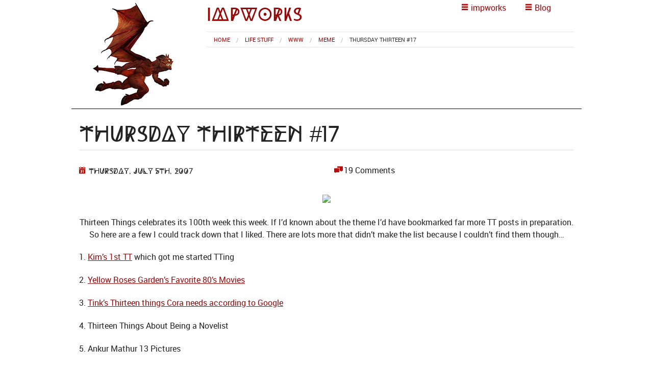

--- FILE ---
content_type: text/html; charset=UTF-8
request_url: https://impworks.co.uk/2007/07/thursday-thirteen-17/
body_size: 19032
content:
<!doctype html>
<html class="no-js" lang="en">
  <head>
  	<meta charset="UTF-8">
  	<meta name="viewport" content="width=device-width, initial-scale=1.0" />

	<title>Thursday Thirteen #17 - impworks</title>

	<meta name="viewport" content="width=device-width, initial-scale=1.0">
<meta name='robots' content='index, follow, max-image-preview:large, max-snippet:-1, max-video-preview:-1' />

	<!-- This site is optimized with the Yoast SEO plugin v26.6 - https://yoast.com/wordpress/plugins/seo/ -->
	<link rel="canonical" href="https://impworks.co.uk/2007/07/thursday-thirteen-17/" />
	<meta property="og:locale" content="en_US" />
	<meta property="og:type" content="article" />
	<meta property="og:title" content="Thursday Thirteen #17 - impworks" />
	<meta property="og:description" content="Thirteen Things celebrates its 100th week this week. If I&#8217;d known about the theme I&#8217;d have bookmarked far more TT posts in preparation. So here are a few I could track down that I liked. There are lots more that didn&#8217;t make the list because I couldn&#8217;t find them though&#8230; 1. Kim&#8217;s 1st TT which [&hellip;]" />
	<meta property="og:url" content="https://impworks.co.uk/2007/07/thursday-thirteen-17/" />
	<meta property="og:site_name" content="impworks" />
	<meta property="article:published_time" content="2007-07-05T10:25:00+00:00" />
	<meta property="article:modified_time" content="2015-07-29T20:07:06+00:00" />
	<meta property="og:image" content="http://intricateart.com/wp-content/uploads/thursdaythirteen300.jpg" />
	<meta name="author" content="impworks" />
	<meta name="twitter:card" content="summary_large_image" />
	<meta name="twitter:creator" content="@watermark" />
	<meta name="twitter:site" content="@impworks" />
	<meta name="twitter:label1" content="Written by" />
	<meta name="twitter:data1" content="impworks" />
	<meta name="twitter:label2" content="Est. reading time" />
	<meta name="twitter:data2" content="2 minutes" />
	<script type="application/ld+json" class="yoast-schema-graph">{"@context":"https://schema.org","@graph":[{"@type":"WebPage","@id":"https://impworks.co.uk/2007/07/thursday-thirteen-17/","url":"https://impworks.co.uk/2007/07/thursday-thirteen-17/","name":"Thursday Thirteen #17 - impworks","isPartOf":{"@id":"https://impworks.co.uk/#website"},"primaryImageOfPage":{"@id":"https://impworks.co.uk/2007/07/thursday-thirteen-17/#primaryimage"},"image":{"@id":"https://impworks.co.uk/2007/07/thursday-thirteen-17/#primaryimage"},"thumbnailUrl":"http://intricateart.com/wp-content/uploads/thursdaythirteen300.jpg","datePublished":"2007-07-05T10:25:00+00:00","dateModified":"2015-07-29T20:07:06+00:00","author":{"@id":"https://impworks.co.uk/#/schema/person/afb35c04af219aeeb30de69bcf000a96"},"breadcrumb":{"@id":"https://impworks.co.uk/2007/07/thursday-thirteen-17/#breadcrumb"},"inLanguage":"en-US","potentialAction":[{"@type":"ReadAction","target":["https://impworks.co.uk/2007/07/thursday-thirteen-17/"]}]},{"@type":"ImageObject","inLanguage":"en-US","@id":"https://impworks.co.uk/2007/07/thursday-thirteen-17/#primaryimage","url":"http://intricateart.com/wp-content/uploads/thursdaythirteen300.jpg","contentUrl":"http://intricateart.com/wp-content/uploads/thursdaythirteen300.jpg"},{"@type":"BreadcrumbList","@id":"https://impworks.co.uk/2007/07/thursday-thirteen-17/#breadcrumb","itemListElement":[{"@type":"ListItem","position":1,"name":"Blog","item":"https://impworks.co.uk/blog/"},{"@type":"ListItem","position":2,"name":"Thursday Thirteen #17"}]},{"@type":"WebSite","@id":"https://impworks.co.uk/#website","url":"https://impworks.co.uk/","name":"impworks","description":"Mark Caldwell&#039;s Personal Website","potentialAction":[{"@type":"SearchAction","target":{"@type":"EntryPoint","urlTemplate":"https://impworks.co.uk/?s={search_term_string}"},"query-input":{"@type":"PropertyValueSpecification","valueRequired":true,"valueName":"search_term_string"}}],"inLanguage":"en-US"},{"@type":"Person","@id":"https://impworks.co.uk/#/schema/person/afb35c04af219aeeb30de69bcf000a96","name":"impworks","image":{"@type":"ImageObject","inLanguage":"en-US","@id":"https://impworks.co.uk/#/schema/person/image/","url":"https://secure.gravatar.com/avatar/2fec97cbef9b6dd3924beba3454d4646d1ab6b36525b0c381651332859f0366e?s=96&d=mm&r=g","contentUrl":"https://secure.gravatar.com/avatar/2fec97cbef9b6dd3924beba3454d4646d1ab6b36525b0c381651332859f0366e?s=96&d=mm&r=g","caption":"impworks"},"sameAs":["https://x.com/watermark"],"url":"https://impworks.co.uk/author/watermark/"}]}</script>
	<!-- / Yoast SEO plugin. -->


<link rel='dns-prefetch' href='//www.googletagmanager.com' />
<link rel="alternate" type="application/rss+xml" title="impworks &raquo; Thursday Thirteen #17 Comments Feed" href="https://impworks.co.uk/2007/07/thursday-thirteen-17/feed/" />
<link rel="alternate" title="oEmbed (JSON)" type="application/json+oembed" href="https://impworks.co.uk/wp-json/oembed/1.0/embed?url=https%3A%2F%2Fimpworks.co.uk%2F2007%2F07%2Fthursday-thirteen-17%2F" />
<link rel="alternate" title="oEmbed (XML)" type="text/xml+oembed" href="https://impworks.co.uk/wp-json/oembed/1.0/embed?url=https%3A%2F%2Fimpworks.co.uk%2F2007%2F07%2Fthursday-thirteen-17%2F&#038;format=xml" />
<style id='wp-img-auto-sizes-contain-inline-css' type='text/css'>
img:is([sizes=auto i],[sizes^="auto," i]){contain-intrinsic-size:3000px 1500px}
/*# sourceURL=wp-img-auto-sizes-contain-inline-css */
</style>
<style id='wp-emoji-styles-inline-css' type='text/css'>

	img.wp-smiley, img.emoji {
		display: inline !important;
		border: none !important;
		box-shadow: none !important;
		height: 1em !important;
		width: 1em !important;
		margin: 0 0.07em !important;
		vertical-align: -0.1em !important;
		background: none !important;
		padding: 0 !important;
	}
/*# sourceURL=wp-emoji-styles-inline-css */
</style>
<style id='wp-block-library-inline-css' type='text/css'>
:root{--wp-block-synced-color:#7a00df;--wp-block-synced-color--rgb:122,0,223;--wp-bound-block-color:var(--wp-block-synced-color);--wp-editor-canvas-background:#ddd;--wp-admin-theme-color:#007cba;--wp-admin-theme-color--rgb:0,124,186;--wp-admin-theme-color-darker-10:#006ba1;--wp-admin-theme-color-darker-10--rgb:0,107,160.5;--wp-admin-theme-color-darker-20:#005a87;--wp-admin-theme-color-darker-20--rgb:0,90,135;--wp-admin-border-width-focus:2px}@media (min-resolution:192dpi){:root{--wp-admin-border-width-focus:1.5px}}.wp-element-button{cursor:pointer}:root .has-very-light-gray-background-color{background-color:#eee}:root .has-very-dark-gray-background-color{background-color:#313131}:root .has-very-light-gray-color{color:#eee}:root .has-very-dark-gray-color{color:#313131}:root .has-vivid-green-cyan-to-vivid-cyan-blue-gradient-background{background:linear-gradient(135deg,#00d084,#0693e3)}:root .has-purple-crush-gradient-background{background:linear-gradient(135deg,#34e2e4,#4721fb 50%,#ab1dfe)}:root .has-hazy-dawn-gradient-background{background:linear-gradient(135deg,#faaca8,#dad0ec)}:root .has-subdued-olive-gradient-background{background:linear-gradient(135deg,#fafae1,#67a671)}:root .has-atomic-cream-gradient-background{background:linear-gradient(135deg,#fdd79a,#004a59)}:root .has-nightshade-gradient-background{background:linear-gradient(135deg,#330968,#31cdcf)}:root .has-midnight-gradient-background{background:linear-gradient(135deg,#020381,#2874fc)}:root{--wp--preset--font-size--normal:16px;--wp--preset--font-size--huge:42px}.has-regular-font-size{font-size:1em}.has-larger-font-size{font-size:2.625em}.has-normal-font-size{font-size:var(--wp--preset--font-size--normal)}.has-huge-font-size{font-size:var(--wp--preset--font-size--huge)}.has-text-align-center{text-align:center}.has-text-align-left{text-align:left}.has-text-align-right{text-align:right}.has-fit-text{white-space:nowrap!important}#end-resizable-editor-section{display:none}.aligncenter{clear:both}.items-justified-left{justify-content:flex-start}.items-justified-center{justify-content:center}.items-justified-right{justify-content:flex-end}.items-justified-space-between{justify-content:space-between}.screen-reader-text{border:0;clip-path:inset(50%);height:1px;margin:-1px;overflow:hidden;padding:0;position:absolute;width:1px;word-wrap:normal!important}.screen-reader-text:focus{background-color:#ddd;clip-path:none;color:#444;display:block;font-size:1em;height:auto;left:5px;line-height:normal;padding:15px 23px 14px;text-decoration:none;top:5px;width:auto;z-index:100000}html :where(.has-border-color){border-style:solid}html :where([style*=border-top-color]){border-top-style:solid}html :where([style*=border-right-color]){border-right-style:solid}html :where([style*=border-bottom-color]){border-bottom-style:solid}html :where([style*=border-left-color]){border-left-style:solid}html :where([style*=border-width]){border-style:solid}html :where([style*=border-top-width]){border-top-style:solid}html :where([style*=border-right-width]){border-right-style:solid}html :where([style*=border-bottom-width]){border-bottom-style:solid}html :where([style*=border-left-width]){border-left-style:solid}html :where(img[class*=wp-image-]){height:auto;max-width:100%}:where(figure){margin:0 0 1em}html :where(.is-position-sticky){--wp-admin--admin-bar--position-offset:var(--wp-admin--admin-bar--height,0px)}@media screen and (max-width:600px){html :where(.is-position-sticky){--wp-admin--admin-bar--position-offset:0px}}

/*# sourceURL=wp-block-library-inline-css */
</style><style id='global-styles-inline-css' type='text/css'>
:root{--wp--preset--aspect-ratio--square: 1;--wp--preset--aspect-ratio--4-3: 4/3;--wp--preset--aspect-ratio--3-4: 3/4;--wp--preset--aspect-ratio--3-2: 3/2;--wp--preset--aspect-ratio--2-3: 2/3;--wp--preset--aspect-ratio--16-9: 16/9;--wp--preset--aspect-ratio--9-16: 9/16;--wp--preset--color--black: #000000;--wp--preset--color--cyan-bluish-gray: #abb8c3;--wp--preset--color--white: #ffffff;--wp--preset--color--pale-pink: #f78da7;--wp--preset--color--vivid-red: #cf2e2e;--wp--preset--color--luminous-vivid-orange: #ff6900;--wp--preset--color--luminous-vivid-amber: #fcb900;--wp--preset--color--light-green-cyan: #7bdcb5;--wp--preset--color--vivid-green-cyan: #00d084;--wp--preset--color--pale-cyan-blue: #8ed1fc;--wp--preset--color--vivid-cyan-blue: #0693e3;--wp--preset--color--vivid-purple: #9b51e0;--wp--preset--gradient--vivid-cyan-blue-to-vivid-purple: linear-gradient(135deg,rgb(6,147,227) 0%,rgb(155,81,224) 100%);--wp--preset--gradient--light-green-cyan-to-vivid-green-cyan: linear-gradient(135deg,rgb(122,220,180) 0%,rgb(0,208,130) 100%);--wp--preset--gradient--luminous-vivid-amber-to-luminous-vivid-orange: linear-gradient(135deg,rgb(252,185,0) 0%,rgb(255,105,0) 100%);--wp--preset--gradient--luminous-vivid-orange-to-vivid-red: linear-gradient(135deg,rgb(255,105,0) 0%,rgb(207,46,46) 100%);--wp--preset--gradient--very-light-gray-to-cyan-bluish-gray: linear-gradient(135deg,rgb(238,238,238) 0%,rgb(169,184,195) 100%);--wp--preset--gradient--cool-to-warm-spectrum: linear-gradient(135deg,rgb(74,234,220) 0%,rgb(151,120,209) 20%,rgb(207,42,186) 40%,rgb(238,44,130) 60%,rgb(251,105,98) 80%,rgb(254,248,76) 100%);--wp--preset--gradient--blush-light-purple: linear-gradient(135deg,rgb(255,206,236) 0%,rgb(152,150,240) 100%);--wp--preset--gradient--blush-bordeaux: linear-gradient(135deg,rgb(254,205,165) 0%,rgb(254,45,45) 50%,rgb(107,0,62) 100%);--wp--preset--gradient--luminous-dusk: linear-gradient(135deg,rgb(255,203,112) 0%,rgb(199,81,192) 50%,rgb(65,88,208) 100%);--wp--preset--gradient--pale-ocean: linear-gradient(135deg,rgb(255,245,203) 0%,rgb(182,227,212) 50%,rgb(51,167,181) 100%);--wp--preset--gradient--electric-grass: linear-gradient(135deg,rgb(202,248,128) 0%,rgb(113,206,126) 100%);--wp--preset--gradient--midnight: linear-gradient(135deg,rgb(2,3,129) 0%,rgb(40,116,252) 100%);--wp--preset--font-size--small: 13px;--wp--preset--font-size--medium: 20px;--wp--preset--font-size--large: 36px;--wp--preset--font-size--x-large: 42px;--wp--preset--spacing--20: 0.44rem;--wp--preset--spacing--30: 0.67rem;--wp--preset--spacing--40: 1rem;--wp--preset--spacing--50: 1.5rem;--wp--preset--spacing--60: 2.25rem;--wp--preset--spacing--70: 3.38rem;--wp--preset--spacing--80: 5.06rem;--wp--preset--shadow--natural: 6px 6px 9px rgba(0, 0, 0, 0.2);--wp--preset--shadow--deep: 12px 12px 50px rgba(0, 0, 0, 0.4);--wp--preset--shadow--sharp: 6px 6px 0px rgba(0, 0, 0, 0.2);--wp--preset--shadow--outlined: 6px 6px 0px -3px rgb(255, 255, 255), 6px 6px rgb(0, 0, 0);--wp--preset--shadow--crisp: 6px 6px 0px rgb(0, 0, 0);}:where(.is-layout-flex){gap: 0.5em;}:where(.is-layout-grid){gap: 0.5em;}body .is-layout-flex{display: flex;}.is-layout-flex{flex-wrap: wrap;align-items: center;}.is-layout-flex > :is(*, div){margin: 0;}body .is-layout-grid{display: grid;}.is-layout-grid > :is(*, div){margin: 0;}:where(.wp-block-columns.is-layout-flex){gap: 2em;}:where(.wp-block-columns.is-layout-grid){gap: 2em;}:where(.wp-block-post-template.is-layout-flex){gap: 1.25em;}:where(.wp-block-post-template.is-layout-grid){gap: 1.25em;}.has-black-color{color: var(--wp--preset--color--black) !important;}.has-cyan-bluish-gray-color{color: var(--wp--preset--color--cyan-bluish-gray) !important;}.has-white-color{color: var(--wp--preset--color--white) !important;}.has-pale-pink-color{color: var(--wp--preset--color--pale-pink) !important;}.has-vivid-red-color{color: var(--wp--preset--color--vivid-red) !important;}.has-luminous-vivid-orange-color{color: var(--wp--preset--color--luminous-vivid-orange) !important;}.has-luminous-vivid-amber-color{color: var(--wp--preset--color--luminous-vivid-amber) !important;}.has-light-green-cyan-color{color: var(--wp--preset--color--light-green-cyan) !important;}.has-vivid-green-cyan-color{color: var(--wp--preset--color--vivid-green-cyan) !important;}.has-pale-cyan-blue-color{color: var(--wp--preset--color--pale-cyan-blue) !important;}.has-vivid-cyan-blue-color{color: var(--wp--preset--color--vivid-cyan-blue) !important;}.has-vivid-purple-color{color: var(--wp--preset--color--vivid-purple) !important;}.has-black-background-color{background-color: var(--wp--preset--color--black) !important;}.has-cyan-bluish-gray-background-color{background-color: var(--wp--preset--color--cyan-bluish-gray) !important;}.has-white-background-color{background-color: var(--wp--preset--color--white) !important;}.has-pale-pink-background-color{background-color: var(--wp--preset--color--pale-pink) !important;}.has-vivid-red-background-color{background-color: var(--wp--preset--color--vivid-red) !important;}.has-luminous-vivid-orange-background-color{background-color: var(--wp--preset--color--luminous-vivid-orange) !important;}.has-luminous-vivid-amber-background-color{background-color: var(--wp--preset--color--luminous-vivid-amber) !important;}.has-light-green-cyan-background-color{background-color: var(--wp--preset--color--light-green-cyan) !important;}.has-vivid-green-cyan-background-color{background-color: var(--wp--preset--color--vivid-green-cyan) !important;}.has-pale-cyan-blue-background-color{background-color: var(--wp--preset--color--pale-cyan-blue) !important;}.has-vivid-cyan-blue-background-color{background-color: var(--wp--preset--color--vivid-cyan-blue) !important;}.has-vivid-purple-background-color{background-color: var(--wp--preset--color--vivid-purple) !important;}.has-black-border-color{border-color: var(--wp--preset--color--black) !important;}.has-cyan-bluish-gray-border-color{border-color: var(--wp--preset--color--cyan-bluish-gray) !important;}.has-white-border-color{border-color: var(--wp--preset--color--white) !important;}.has-pale-pink-border-color{border-color: var(--wp--preset--color--pale-pink) !important;}.has-vivid-red-border-color{border-color: var(--wp--preset--color--vivid-red) !important;}.has-luminous-vivid-orange-border-color{border-color: var(--wp--preset--color--luminous-vivid-orange) !important;}.has-luminous-vivid-amber-border-color{border-color: var(--wp--preset--color--luminous-vivid-amber) !important;}.has-light-green-cyan-border-color{border-color: var(--wp--preset--color--light-green-cyan) !important;}.has-vivid-green-cyan-border-color{border-color: var(--wp--preset--color--vivid-green-cyan) !important;}.has-pale-cyan-blue-border-color{border-color: var(--wp--preset--color--pale-cyan-blue) !important;}.has-vivid-cyan-blue-border-color{border-color: var(--wp--preset--color--vivid-cyan-blue) !important;}.has-vivid-purple-border-color{border-color: var(--wp--preset--color--vivid-purple) !important;}.has-vivid-cyan-blue-to-vivid-purple-gradient-background{background: var(--wp--preset--gradient--vivid-cyan-blue-to-vivid-purple) !important;}.has-light-green-cyan-to-vivid-green-cyan-gradient-background{background: var(--wp--preset--gradient--light-green-cyan-to-vivid-green-cyan) !important;}.has-luminous-vivid-amber-to-luminous-vivid-orange-gradient-background{background: var(--wp--preset--gradient--luminous-vivid-amber-to-luminous-vivid-orange) !important;}.has-luminous-vivid-orange-to-vivid-red-gradient-background{background: var(--wp--preset--gradient--luminous-vivid-orange-to-vivid-red) !important;}.has-very-light-gray-to-cyan-bluish-gray-gradient-background{background: var(--wp--preset--gradient--very-light-gray-to-cyan-bluish-gray) !important;}.has-cool-to-warm-spectrum-gradient-background{background: var(--wp--preset--gradient--cool-to-warm-spectrum) !important;}.has-blush-light-purple-gradient-background{background: var(--wp--preset--gradient--blush-light-purple) !important;}.has-blush-bordeaux-gradient-background{background: var(--wp--preset--gradient--blush-bordeaux) !important;}.has-luminous-dusk-gradient-background{background: var(--wp--preset--gradient--luminous-dusk) !important;}.has-pale-ocean-gradient-background{background: var(--wp--preset--gradient--pale-ocean) !important;}.has-electric-grass-gradient-background{background: var(--wp--preset--gradient--electric-grass) !important;}.has-midnight-gradient-background{background: var(--wp--preset--gradient--midnight) !important;}.has-small-font-size{font-size: var(--wp--preset--font-size--small) !important;}.has-medium-font-size{font-size: var(--wp--preset--font-size--medium) !important;}.has-large-font-size{font-size: var(--wp--preset--font-size--large) !important;}.has-x-large-font-size{font-size: var(--wp--preset--font-size--x-large) !important;}
/*# sourceURL=global-styles-inline-css */
</style>

<style id='classic-theme-styles-inline-css' type='text/css'>
/*! This file is auto-generated */
.wp-block-button__link{color:#fff;background-color:#32373c;border-radius:9999px;box-shadow:none;text-decoration:none;padding:calc(.667em + 2px) calc(1.333em + 2px);font-size:1.125em}.wp-block-file__button{background:#32373c;color:#fff;text-decoration:none}
/*# sourceURL=/wp-includes/css/classic-themes.min.css */
</style>
<link rel='stylesheet' id='impworks2014-css' href='https://impworks.co.uk/wp-content/themes/impworks2014/css/app.min.css?ver=6.9' type='text/css' media='all' />
<link rel='stylesheet' id='impworks2014-icons-css' href='https://impworks.co.uk/wp-content/themes/impworks2014/css/foundation-icons.css?ver=6.9' type='text/css' media='all' />
<link rel='stylesheet' id='impworkscss-css' href='https://impworks.co.uk/wp-content/themes/impworks2014/css/impworks.css?ver=6.9' type='text/css' media='all' />
<script type="text/javascript" src="https://impworks.co.uk/wp-includes/js/jquery/jquery.min.js?ver=3.7.1" id="jquery-core-js"></script>
<script type="text/javascript" src="https://impworks.co.uk/wp-includes/js/jquery/jquery-migrate.min.js?ver=3.4.1" id="jquery-migrate-js"></script>
<script type="text/javascript" src="https://impworks.co.uk/wp-content/themes/impworks2014/js/vendor/modernizr.js?ver=1.0.0" id="modernizrjs-js"></script>
<script type="text/javascript" src="https://impworks.co.uk/wp-content/themes/impworks2014/js/foundation.min.js?ver=1.0.0" id="foundationjs-js"></script>
<link rel="EditURI" type="application/rsd+xml" title="RSD" href="https://impworks.co.uk/xmlrpc.php?rsd" />
<meta name="generator" content="WordPress 6.9" />
<link rel='shortlink' href='https://impworks.co.uk/?p=3536' />
<meta name="generator" content="Site Kit by Google 1.168.0" /><meta name="google-site-verification" content="nBE-bGJeqE7qD87QajZlAvav7EdFB4gcgeKIAkwkXd8">	
  <link rel='stylesheet' id='yarppRelatedCss-css' href='https://impworks.co.uk/wp-content/plugins/yet-another-related-posts-plugin/style/related.css?ver=5.30.11' type='text/css' media='all' />
</head>
  <body class="wp-singular post-template-default single single-post postid-3536 single-format-standard wp-theme-impworks2014">
  
  
<div class="off-canvas-wrap" data-offcanvas>
  <div class="inner-wrap">
    <aside class="left-off-canvas-menu">
      <ul class="off-canvas-list" role="menu">
        <li><label>Interests</label></li>
<li id="menu-item-16828" class="menu-item menu-item-type-post_type menu-item-object-page menu-item-home menu-item-16828"><a href="https://impworks.co.uk/">Home</a></li>
<li id="menu-item-16826" class="menu-item menu-item-type-post_type menu-item-object-page menu-item-16826"><a href="https://impworks.co.uk/vue/">Vue</a></li>
<li id="menu-item-16825" class="menu-item menu-item-type-post_type menu-item-object-page menu-item-16825"><a href="https://impworks.co.uk/games/">Games</a></li>
<li id="menu-item-16824" class="menu-item menu-item-type-post_type menu-item-object-page menu-item-16824"><a href="https://impworks.co.uk/pictures/">Pictures</a></li>
<li id="menu-item-16823" class="menu-item menu-item-type-post_type menu-item-object-page menu-item-16823"><a href="https://impworks.co.uk/words/">Words</a></li>
<li id="menu-item-17456" class="menu-item menu-item-type-post_type menu-item-object-page current_page_parent menu-item-17456"><a href="https://impworks.co.uk/blog/">Blog</a></li>

    

<li><label>Contact impworks</label></li>


<li id="nav-menu-item-16815" class="main-menu-item  menu-item-even menu-item-depth-0 "><a href="https://impworks.co.uk/contact/" class="menu-link main-menu-link"><span class="fi-mail icon" aria-hidden="true"></span> Contact</a></li>
<li id="nav-menu-item-16816" class="main-menu-item  menu-item-even menu-item-depth-0 "><a href="https://bsky.app/profile/impworks.bsky.social" class="menu-link main-menu-link"><span class="fi-comment-quotes icon" aria-hidden="true"></span> Bluesky</a></li>


<li><label>Stuff</label></li>


<li id="menu-item-16840" class="menu-item menu-item-type-post_type menu-item-object-page menu-item-16840"><a href="https://impworks.co.uk/site-map/">Sitemap</a></li>
<li id="menu-item-16803" class="menu-item menu-item-type-post_type menu-item-object-page menu-item-16803"><a href="https://impworks.co.uk/disclaimer-and-privacy-policy/">Disclaimer and Privacy</a></li>
<li id="menu-item-16804" class="menu-item menu-item-type-post_type menu-item-object-page menu-item-16804"><a href="https://impworks.co.uk/living-room-rules/">Living Room Rules</a></li>

        
      </ul>
    </aside>


    <aside class="right-off-canvas-menu">

      <ul class="off-canvas-list">


<li><label>Latest</label></li>

<li><a href="https://impworks.co.uk/2025/12/happy-christmas-2025/">Happy Christmas 2025</a> </li> <li><a href="https://impworks.co.uk/2024/12/happy-christmas-2024/">Happy Christmas 2024</a> </li> <li><a href="https://impworks.co.uk/2024/02/cardano-grille-rpg-plot-generator/">Cardano Grille RPG Plot Generator</a> </li> 
<li><label>Archives</label></li>

<li  class="has-submenu"><a href="/site-map/#yearly">By Year</a>
	<ul class="children right-submenu">
		<li class="back"><a href="#">Back</a></li>
			<li><a href='https://impworks.co.uk/2025/'>2025</a></li>
	<li><a href='https://impworks.co.uk/2024/'>2024</a></li>
	<li><a href='https://impworks.co.uk/2023/'>2023</a></li>
	<li><a href='https://impworks.co.uk/2022/'>2022</a></li>
	<li><a href='https://impworks.co.uk/2021/'>2021</a></li>
	<li><a href='https://impworks.co.uk/2020/'>2020</a></li>
	<li><a href='https://impworks.co.uk/2019/'>2019</a></li>
	<li><a href='https://impworks.co.uk/2018/'>2018</a></li>
	<li><a href='https://impworks.co.uk/2017/'>2017</a></li>
	<li><a href='https://impworks.co.uk/2016/'>2016</a></li>
	<li><a href='https://impworks.co.uk/2015/'>2015</a></li>
	<li><a href='https://impworks.co.uk/2014/'>2014</a></li>
	<li><a href='https://impworks.co.uk/2013/'>2013</a></li>
	<li><a href='https://impworks.co.uk/2012/'>2012</a></li>
	<li><a href='https://impworks.co.uk/2011/'>2011</a></li>
	<li><a href='https://impworks.co.uk/2010/'>2010</a></li>
	<li><a href='https://impworks.co.uk/2009/'>2009</a></li>
	<li><a href='https://impworks.co.uk/2008/'>2008</a></li>
	<li><a href='https://impworks.co.uk/2007/'>2007</a></li>
	<li><a href='https://impworks.co.uk/2006/'>2006</a></li>
	</ul>    
</li>
<li class="has-submenu"><a href="/site-map/#month">By Month</a>
	<ul class="children right-submenu">
		<li class="back"><a href="#">Back</a></li>
			<li><a href='https://impworks.co.uk/2025/12/'>December 2025</a></li>
	<li><a href='https://impworks.co.uk/2024/12/'>December 2024</a></li>
	<li><a href='https://impworks.co.uk/2024/02/'>February 2024</a></li>
	<li><a href='https://impworks.co.uk/2023/12/'>December 2023</a></li>
	<li><a href='https://impworks.co.uk/2023/01/'>January 2023</a></li>
	<li><a href='https://impworks.co.uk/2022/12/'>December 2022</a></li>
	<li><a href='https://impworks.co.uk/2021/12/'>December 2021</a></li>
	<li><a href='https://impworks.co.uk/2021/08/'>August 2021</a></li>
	<li><a href='https://impworks.co.uk/2021/03/'>March 2021</a></li>
	<li><a href='https://impworks.co.uk/2021/02/'>February 2021</a></li>
	<li><a href='https://impworks.co.uk/2021/01/'>January 2021</a></li>
	<li><a href='https://impworks.co.uk/2020/12/'>December 2020</a></li>
		<li><a href="/site-map/#month">Older</a></li>
	</ul>    
</li>
<li>

<li class="has-submenu"><a href="/site-map/#categories">By Category</a>

	<ul class="children right-submenu">
	<li class="back"><a href="#">Back</a></li>


<li class="has-submenu"><a href="https://impworks.co.uk/category/astonishing-adventures-magazine/">Astonishing Adventures Magazine</a></li>
<li class="has-submenu"><a href="https://impworks.co.uk/category/dirkdangerous-com/">dirkdangerous.com</a></li>
<li class="has-submenu"><a href="https://impworks.co.uk/category/life/">Life Stuff</a><ul class="children right-submenu"><li class="back"><a href="#">Back</a></li>
<li><a href="https://impworks.co.uk/category/life/">Life Stuff</a></li><li class="has-submenu"><a href="https://impworks.co.uk/category/life/funny/">Funny and Cool</a></li>
<li class="has-submenu"><a href="https://impworks.co.uk/category/life/recipe/">Recipe</a></li>
<li class="has-submenu"><a href="https://impworks.co.uk/category/life/twitter/">Twitter</a></li>
<li class="has-submenu"><a href="https://impworks.co.uk/category/life/www/">WWW</a>	<ul class="children right-submenu"><li class="back"><a href="#">Back</a></li>
<li><a href="https://impworks.co.uk/category/life/www/">WWW</a></li><li class="has-submenu"><a href="https://impworks.co.uk/category/life/www/meme-www/">Meme</a></li>
	</ul>
</li>
</ul>
</li>
<li class="has-submenu"><a href="https://impworks.co.uk/category/my-stuff/">My Stuff</a><ul class="children right-submenu"><li class="back"><a href="#">Back</a></li>
<li><a href="https://impworks.co.uk/category/my-stuff/">My Stuff</a></li><li class="has-submenu"><a href="https://impworks.co.uk/category/my-stuff/3d/">3d</a>	<ul class="children right-submenu"><li class="back"><a href="#">Back</a></li>
<li><a href="https://impworks.co.uk/category/my-stuff/3d/">3d</a></li><li class="has-submenu"><a href="https://impworks.co.uk/category/my-stuff/3d/cad/">CAD</a></li>
<li class="has-submenu"><a href="https://impworks.co.uk/category/my-stuff/3d/cityengine/">CityEngine</a></li>
<li class="has-submenu"><a href="https://impworks.co.uk/category/my-stuff/3d/clouds/">Clouds</a></li>
<li class="has-submenu"><a href="https://impworks.co.uk/category/my-stuff/3d/lighting/">Lighting</a></li>
<li class="has-submenu"><a href="https://impworks.co.uk/category/my-stuff/3d/moi/">MoI</a></li>
<li class="has-submenu"><a href="https://impworks.co.uk/category/my-stuff/3d/poser/">Poser</a></li>
<li class="has-submenu"><a href="https://impworks.co.uk/category/my-stuff/3d/render-of-the-week/">Render of the Week</a></li>
<li class="has-submenu"><a href="https://impworks.co.uk/category/my-stuff/3d/the-plant-factory/">The Plant Factory</a></li>
<li class="has-submenu"><a href="https://impworks.co.uk/category/my-stuff/3d/tutorial-3d-my-stuff/">Tutorial</a></li>
<li class="has-submenu"><a href="https://impworks.co.uk/category/my-stuff/3d/vue/">Vue</a></li>
	</ul>
</li>
<li class="has-submenu"><a href="https://impworks.co.uk/category/my-stuff/drawing/">Drawing</a></li>
<li class="has-submenu"><a href="https://impworks.co.uk/category/my-stuff/gaming/">Gaming</a>	<ul class="children right-submenu"><li class="back"><a href="#">Back</a></li>
<li><a href="https://impworks.co.uk/category/my-stuff/gaming/">Gaming</a></li><li class="has-submenu"><a href="https://impworks.co.uk/category/my-stuff/gaming/7th-sea/">7th Sea</a></li>
<li class="has-submenu"><a href="https://impworks.co.uk/category/my-stuff/gaming/cardboard-buildings/">Cardboard Buildings</a></li>
<li class="has-submenu"><a href="https://impworks.co.uk/category/my-stuff/gaming/ford-cortina/">Ford Cortina</a></li>
<li class="has-submenu"><a href="https://impworks.co.uk/category/my-stuff/gaming/gaming-poll-of-the-week/">Gaming Poll of the Week</a></li>
<li class="has-submenu"><a href="https://impworks.co.uk/category/my-stuff/gaming/gumshoe/">Gumshoe</a></li>
<li class="has-submenu"><a href="https://impworks.co.uk/category/my-stuff/gaming/panzerfauste/">Panzerfaüste</a></li>
<li class="has-submenu"><a href="https://impworks.co.uk/category/my-stuff/gaming/ravenloft-gaming/">Ravenloft</a></li>
<li class="has-submenu"><a href="https://impworks.co.uk/category/my-stuff/gaming/rpg/">Role Playing Game</a></li>
<li class="has-submenu"><a href="https://impworks.co.uk/category/my-stuff/gaming/sfsfw-gaming/">SFSFW</a></li>
<li class="has-submenu"><a href="https://impworks.co.uk/category/my-stuff/gaming/sla-industries/">SLA Industries</a></li>
<li class="has-submenu"><a href="https://impworks.co.uk/category/my-stuff/gaming/wargaming/">Wargaming</a></li>
	</ul>
</li>
<li class="has-submenu"><a href="https://impworks.co.uk/category/my-stuff/impworks/">impworks</a>	<ul class="children right-submenu"><li class="back"><a href="#">Back</a></li>
<li><a href="https://impworks.co.uk/category/my-stuff/impworks/">impworks</a></li><li class="has-submenu"><a href="https://impworks.co.uk/category/my-stuff/impworks/impworks-site-news/">impworks site news</a></li>
	</ul>
</li>
<li class="has-submenu"><a href="https://impworks.co.uk/category/my-stuff/lego/">Lego</a></li>
<li class="has-submenu"><a href="https://impworks.co.uk/category/my-stuff/photographs/">Photographs</a>	<ul class="children right-submenu"><li class="back"><a href="#">Back</a></li>
<li><a href="https://impworks.co.uk/category/my-stuff/photographs/">Photographs</a></li><li class="has-submenu"><a href="https://impworks.co.uk/category/my-stuff/photographs/giant-spectacular/">Giant Spectacular</a></li>
<li class="has-submenu"><a href="https://impworks.co.uk/category/my-stuff/photographs/go-penguins/">Go Penguins</a></li>
<li class="has-submenu"><a href="https://impworks.co.uk/category/my-stuff/photographs/liverpool-photographs/">Liverpool</a></li>
<li class="has-submenu"><a href="https://impworks.co.uk/category/my-stuff/photographs/one-magnificent-city/">One Magnificent City</a></li>
<li class="has-submenu"><a href="https://impworks.co.uk/category/my-stuff/photographs/sea-odyysey/">Sea Odyysey</a></li>
<li class="has-submenu"><a href="https://impworks.co.uk/category/my-stuff/photographs/serpentine-gallery-photographs/">Serpentine Gallery</a></li>
<li class="has-submenu"><a href="https://impworks.co.uk/category/my-stuff/photographs/ships/">Ships</a></li>
<li class="has-submenu"><a href="https://impworks.co.uk/category/my-stuff/photographs/st-georges-hall/">St George&#039;s Hall</a></li>
<li class="has-submenu"><a href="https://impworks.co.uk/category/my-stuff/photographs/tate-modern-panorama/">Tate Modern Panorama</a></li>
<li class="has-submenu"><a href="https://impworks.co.uk/category/my-stuff/photographs/wordless-wednesday-photographs-my-stuff/">Wordless Wednesday</a></li>
	</ul>
</li>
<li class="has-submenu"><a href="https://impworks.co.uk/category/my-stuff/pifl81/">Pifl81</a></li>
<li class="has-submenu"><a href="https://impworks.co.uk/category/my-stuff/web-development/">Web Development</a>	<ul class="children right-submenu"><li class="back"><a href="#">Back</a></li>
<li><a href="https://impworks.co.uk/category/my-stuff/web-development/">Web Development</a></li><li class="has-submenu"><a href="https://impworks.co.uk/category/my-stuff/web-development/wordpress/">WordPress</a></li>
	</ul>
</li>
<li class="has-submenu"><a href="https://impworks.co.uk/category/my-stuff/world-building/">World Building</a>	<ul class="children right-submenu"><li class="back"><a href="#">Back</a></li>
<li><a href="https://impworks.co.uk/category/my-stuff/world-building/">World Building</a></li><li class="has-submenu"><a href="https://impworks.co.uk/category/my-stuff/world-building/steepvm/">STEEPVM</a></li>
	</ul>
</li>
<li class="has-submenu"><a href="https://impworks.co.uk/category/my-stuff/writing/">Writing</a>	<ul class="children right-submenu"><li class="back"><a href="#">Back</a></li>
<li><a href="https://impworks.co.uk/category/my-stuff/writing/">Writing</a></li><li class="has-submenu"><a href="https://impworks.co.uk/category/my-stuff/writing/characters-on-the-couch/">Characters on the Couch</a></li>
<li class="has-submenu"><a href="https://impworks.co.uk/category/my-stuff/writing/dirk-dangerous/">Dirk Dangerous</a></li>
<li class="has-submenu"><a href="https://impworks.co.uk/category/my-stuff/writing/nits/">NitS</a></li>
<li class="has-submenu"><a href="https://impworks.co.uk/category/my-stuff/writing/on-writing/">On Writing</a></li>
<li class="has-submenu"><a href="https://impworks.co.uk/category/my-stuff/writing/shorts/">Shorts</a></li>
	</ul>
</li>
</ul>
</li>
<li class="has-submenu"><a href="https://impworks.co.uk/category/other-peoples-stuff/">Other Peoples Stuff</a><ul class="children right-submenu"><li class="back"><a href="#">Back</a></li>
<li><a href="https://impworks.co.uk/category/other-peoples-stuff/">Other Peoples Stuff</a></li><li class="has-submenu"><a href="https://impworks.co.uk/category/other-peoples-stuff/animation/">Animation</a></li>
<li class="has-submenu"><a href="https://impworks.co.uk/category/other-peoples-stuff/architecture-other-peoples-stuff/">Architecture</a></li>
<li class="has-submenu"><a href="https://impworks.co.uk/category/other-peoples-stuff/computer-game/">Computer Game</a></li>
<li class="has-submenu"><a href="https://impworks.co.uk/category/other-peoples-stuff/convention/">Convention</a></li>
<li class="has-submenu"><a href="https://impworks.co.uk/category/other-peoples-stuff/exhibition/">Exhibition</a></li>
<li class="has-submenu"><a href="https://impworks.co.uk/category/other-peoples-stuff/film/">Film</a></li>
<li class="has-submenu"><a href="https://impworks.co.uk/category/other-peoples-stuff/music-fiction/">Music</a></li>
<li class="has-submenu"><a href="https://impworks.co.uk/category/other-peoples-stuff/performance/">Performance</a></li>
<li class="has-submenu"><a href="https://impworks.co.uk/category/other-peoples-stuff/resources-for-ttrpg/">Resources for TTRPG</a></li>
<li class="has-submenu"><a href="https://impworks.co.uk/category/other-peoples-stuff/review/">Review</a></li>
<li class="has-submenu"><a href="https://impworks.co.uk/category/other-peoples-stuff/role-playing-games/">Role Playing Games</a></li>
<li class="has-submenu"><a href="https://impworks.co.uk/category/other-peoples-stuff/software/">Software</a></li>
<li class="has-submenu"><a href="https://impworks.co.uk/category/other-peoples-stuff/theatre/">Theatre</a></li>
<li class="has-submenu"><a href="https://impworks.co.uk/category/other-peoples-stuff/tv-fiction/">TV</a></li>
<li class="has-submenu"><a href="https://impworks.co.uk/category/other-peoples-stuff/written-factual/">Written Factual</a></li>
<li class="has-submenu"><a href="https://impworks.co.uk/category/other-peoples-stuff/written-fiction/">Written Fiction</a></li>
</ul>
</li>
<li class="has-submenu"><a href="https://impworks.co.uk/category/places/">Places</a><ul class="children right-submenu"><li class="back"><a href="#">Back</a></li>
<li><a href="https://impworks.co.uk/category/places/">Places</a></li><li class="has-submenu"><a href="https://impworks.co.uk/category/places/chester-zoo/">Chester Zoo</a></li>
<li class="has-submenu"><a href="https://impworks.co.uk/category/places/coventry/">Coventry</a></li>
<li class="has-submenu"><a href="https://impworks.co.uk/category/places/derbyshire/">Derbyshire</a>	<ul class="children right-submenu"><li class="back"><a href="#">Back</a></li>
<li><a href="https://impworks.co.uk/category/places/derbyshire/">Derbyshire</a></li><li class="has-submenu"><a href="https://impworks.co.uk/category/places/derbyshire/hardwick-hall/">Hardwick Hall</a></li>
	</ul>
</li>
<li class="has-submenu"><a href="https://impworks.co.uk/category/places/edinburgh/">Edinburgh</a></li>
<li class="has-submenu"><a href="https://impworks.co.uk/category/places/liverpool/">Liverpool</a>	<ul class="children right-submenu"><li class="back"><a href="#">Back</a></li>
<li><a href="https://impworks.co.uk/category/places/liverpool/">Liverpool</a></li><li class="has-submenu"><a href="https://impworks.co.uk/category/places/liverpool/albert-dock/">Albert Dock</a></li>
<li class="has-submenu"><a href="https://impworks.co.uk/category/places/liverpool/sefton-park/">Sefton Park</a></li>
<li class="has-submenu"><a href="https://impworks.co.uk/category/places/liverpool/tate-liverpool/">Tate Liverpool</a></li>
	</ul>
</li>
<li class="has-submenu"><a href="https://impworks.co.uk/category/places/london/">London</a>	<ul class="children right-submenu"><li class="back"><a href="#">Back</a></li>
<li><a href="https://impworks.co.uk/category/places/london/">London</a></li><li class="has-submenu"><a href="https://impworks.co.uk/category/places/london/brarbican/">Brarbican</a></li>
<li class="has-submenu"><a href="https://impworks.co.uk/category/places/london/british-library/">British Library</a></li>
<li class="has-submenu"><a href="https://impworks.co.uk/category/places/london/british-museum/">British Museum</a></li>
<li class="has-submenu"><a href="https://impworks.co.uk/category/places/london/design-museum/">Design Museum</a></li>
<li class="has-submenu"><a href="https://impworks.co.uk/category/places/london/kew-gardens/">Kew Gardens</a></li>
<li class="has-submenu"><a href="https://impworks.co.uk/category/places/london/leighton-house/">Leighton House</a></li>
<li class="has-submenu"><a href="https://impworks.co.uk/category/places/london/science-museum/">Science Museum</a></li>
<li class="has-submenu"><a href="https://impworks.co.uk/category/places/london/tate-britain/">Tate Britain</a></li>
<li class="has-submenu"><a href="https://impworks.co.uk/category/places/london/tate-modern/">Tate Modern</a></li>
<li class="has-submenu"><a href="https://impworks.co.uk/category/places/london/victoria-and-albert-museum/">Victoria and Albert Museum</a></li>
	</ul>
</li>
<li class="has-submenu"><a href="https://impworks.co.uk/category/places/nottingham/">Nottingham</a></li>
<li class="has-submenu"><a href="https://impworks.co.uk/category/places/paris/">Paris</a></li>
<li class="has-submenu"><a href="https://impworks.co.uk/category/places/yorkshire/">Yorkshire</a>	<ul class="children right-submenu"><li class="back"><a href="#">Back</a></li>
<li><a href="https://impworks.co.uk/category/places/yorkshire/">Yorkshire</a></li><li class="has-submenu"><a href="https://impworks.co.uk/category/places/yorkshire/keighley-worth-valley-railway/">Keighley &amp; Worth Valley Railway</a></li>
	</ul>
</li>
</ul>
</li>
<li class="has-submenu"><a href="https://impworks.co.uk/category/random/">Random</a></li>
<li class="has-submenu"><a href="https://impworks.co.uk/category/stories/">Stories</a></li>
<li class="has-submenu"><a href="https://impworks.co.uk/category/uncategorized/">Uncategorized</a></li>
<li class="has-submenu"><a href="https://impworks.co.uk/category/useful-stuff/">Useful Stuff</a><ul class="children right-submenu"><li class="back"><a href="#">Back</a></li>
<li><a href="https://impworks.co.uk/category/useful-stuff/">Useful Stuff</a></li><li class="has-submenu"><a href="https://impworks.co.uk/category/useful-stuff/book/">Book</a></li>
<li class="has-submenu"><a href="https://impworks.co.uk/category/useful-stuff/web-site/">Web Site</a></li>
</ul>
</li>




	</ul>

</li>

<li class="has-submenu"><a href="/site-map/#tags">By Tag</a>
	<ul class="children right-submenu">
	<li class="back"><a href="#">Back</a></li>

		<li><a href="https://impworks.co.uk/tag/3d/" class="tag-cloud-link tag-link-787 tag-link-position-1" style="font-size: 9.2564102564103pt;" aria-label="3d (66 items)">3d</a></li><li><a href="https://impworks.co.uk/tag/film/" class="tag-cloud-link tag-link-791 tag-link-position-2" style="font-size: 14.102564102564pt;" aria-label="Film (124 items)">Film</a></li><li><a href="https://impworks.co.uk/tag/free/" class="tag-cloud-link tag-link-201 tag-link-position-3" style="font-size: 10.871794871795pt;" aria-label="free (83 items)">free</a></li><li><a href="https://impworks.co.uk/tag/impworks/" class="tag-cloud-link tag-link-794 tag-link-position-4" style="font-size: 22pt;" aria-label="impworks (344 items)">impworks</a></li><li><a href="https://impworks.co.uk/tag/liverpool/" class="tag-cloud-link tag-link-796 tag-link-position-5" style="font-size: 13.564102564103pt;" aria-label="Liverpool (116 items)">Liverpool</a></li><li><a href="https://impworks.co.uk/tag/photograph/" class="tag-cloud-link tag-link-324 tag-link-position-6" style="font-size: 8pt;" aria-label="photograph (57 items)">photograph</a></li><li><a href="https://impworks.co.uk/tag/php/" class="tag-cloud-link tag-link-327 tag-link-position-7" style="font-size: 9.2564102564103pt;" aria-label="php (67 items)">php</a></li><li><a href="https://impworks.co.uk/tag/picture/" class="tag-cloud-link tag-link-328 tag-link-position-8" style="font-size: 13.025641025641pt;" aria-label="Picture (108 items)">Picture</a></li><li><a href="https://impworks.co.uk/tag/python/" class="tag-cloud-link tag-link-342 tag-link-position-9" style="font-size: 13.923076923077pt;" aria-label="Python (121 items)">Python</a></li><li><a href="https://impworks.co.uk/tag/python-script/" class="tag-cloud-link tag-link-343 tag-link-position-10" style="font-size: 9.6153846153846pt;" aria-label="Python Script (70 items)">Python Script</a></li><li><a href="https://impworks.co.uk/tag/review/" class="tag-cloud-link tag-link-780 tag-link-position-11" style="font-size: 11.051282051282pt;" aria-label="Review (84 items)">Review</a></li><li><a href="https://impworks.co.uk/tag/script/" class="tag-cloud-link tag-link-370 tag-link-position-12" style="font-size: 15pt;" aria-label="Script (140 items)">Script</a></li><li><a href="https://impworks.co.uk/tag/vue/" class="tag-cloud-link tag-link-808 tag-link-position-13" style="font-size: 20.384615384615pt;" aria-label="Vue (278 items)">Vue</a></li><li><a href="https://impworks.co.uk/tag/wordless-wednesday/" class="tag-cloud-link tag-link-460 tag-link-position-14" style="font-size: 8.5384615384615pt;" aria-label="Wordless Wednesday (61 items)">Wordless Wednesday</a></li><li><a href="https://impworks.co.uk/tag/writing/" class="tag-cloud-link tag-link-786 tag-link-position-15" style="font-size: 13.564102564103pt;" aria-label="Writing (117 items)">Writing</a></li> 
 
 
		<li><a href="/site-map/#tags">All Tags</a></li>

	</ul>
</li>


<li><label><span class="fi-rss icon" aria-hidden="true"></span> Feeds</label></li>



<li class="has-submenu"><a href="/site-map/#feeds">All Feeds</a>
<ul class="children right-submenu">
<li class="back"><a href="#">Back</a></li>

		<li><a href="https://impworks.co.uk/feed/rdf/"><span class="fi-rss icon" aria-hidden="true"></span> RDF/RSS 1.0 feed</a></li>
		<li><a href="https://impworks.co.uk/feed/rss/"><span class="fi-rss icon" aria-hidden="true"></span> RSS 0.92 feed</a></li>
		<li><a href="https://impworks.co.uk/feed/"><span class="fi-rss icon" aria-hidden="true"></span> RSS 2.0 feed</a></li>
		<li><a href="https://impworks.co.uk/feed/atom/"><span class="fi-rss icon" aria-hidden="true"></span> Atom feed</a></li>
</ul>
</li>


							
							
													                  

      </ul>
    </aside>


    <section class="main-section">
      <!-- content goes here -->


       <!-- Nav Bar -->

	  <!-- Open Header Row-->
      <div class="row">
      
      <!-- Open Logo -->
        <div class="large-3 medium-3 small-3 columns">
         <a href="https://impworks.co.uk"><img src="https://impworks.co.uk/wp-content/themes/impworks2014/img/impworks-logo.png" alt="impworks Logo - a grinning imp in flight"></a>
        </div> 
     <!-- Close Logo -->
     
     <!-- Open Right -->
        
         <div class="large-9 medium-9 small-9 columns">
         
         <!-- Open top row -->
        
        <div class="row">
        
       
	        <!-- Open Site title -->
	       	<div class="large-8 medium-6 small-12 columns">
	        		<h2><a href="https://impworks.co.uk">impworks</a></h2>
	        </div>
	        <!-- Close Site title --> 

	        <!-- Open off canvas navigation -->
	        <div class="large-2 medium-3  small-6 columns">
	        	    <a class="left-off-canvas-toggle" href="#"><span><span class="fi-list icon" aria-hidden="true"></span> impworks</span></a>
	    	</div>
	    		
						<div class="large-2 medium-3 small-6 columns">
					<a class="right-off-canvas-toggle  menu-icon" href="#"><span><span class="fi-list icon" aria-hidden="true"></span> Blog</span></a>
			</div>
						<!-- Close off canvas navigation -->

        	
        </div>
		<!-- Close Top Row -->
		
		

		
		<!-- Open Breadcrumb Row -->
		<div class="row">
				<div class="large-12 medium-12 hide-for-small-only columns">
					    <nav aria-label="breadcrumbs" ><ul class="breadcrumbs" role="menu"><li role="menuitem"><a href="https://impworks.co.uk" title="Home">Home</a></li><li role="menuitem"><a href="https://impworks.co.uk/category/life/">Life Stuff</a></li><li role="menuitem"><a href="https://impworks.co.uk/category/life/www/">WWW</a></li><li role="menuitem"><a href="https://impworks.co.uk/category/life/www/meme-www/">Meme</a></li><li role="menuitem" class="current">Thursday Thirteen #17</li></ul></nav>				</div>
		</div>
		<!-- Close Breadcrumb Row -->

        </div>
        <!-- Close Right -->

      </div>
            <!-- End Nav -->
            
            
                 
<div class="contain-to-grid sticky">
  <nav id="stickybar" class="top-bar" data-topbar role="navigation">
	  <ul class="title-area">
	    <li class="name">
	    <h2><a href="https://impworks.co.uk"><img src="https://impworks.co.uk/wp-content/themes/impworks2014/img/impworks-logo-small.png" alt="impworks Logo - a grinning imp in flight">
	      impworks</a></h2>
	    </li>
	  </ul>
		<div class="top-bar-section">
		<ul class="right">		
		    <li><a class="left-off-canvas-toggle" href="#"><span><span class="fi-list icon" aria-hidden="true"></span> impworks</span></a></li>
		    
				    <li><a class="right-off-canvas-toggle menu-icon" href="#"><span><span class="fi-list icon" aria-hidden="true"></span> Blog</span></a></li>
		 		 	
		</ul>
		</div>
  </nav>
</div>

	 	  <span id="endofheader"></span>

   <!-- Main Page Content and Sidebar -->
      <div class="row">
        <!-- Main Blog Content -->
        <div class="large-12 medium-12 small-12 columns" role="content">
     
				  
 	  <div class="row">
 	  	<div class="large-12 medium-12 small-12 columns top-line">
 	  		<h1 id="article-heading">Thursday Thirteen #17</h1>
 	  	</div>
 	  </div>
 	  
 	  
 	  	  <div class="row">
 	  	<div class="large-6 medium-6 small-12 columns">
 	  		<h6>
				<span class="fi-calendar icon" aria-hidden="true"></span> Thursday, July 5th, 2007			</h6>
		</div>
		<div class="large-6 medium-6 small-12 columns">
			<span class="fi-comments icon" aria-hidden="true"></span>19 Comments		</div>
	</div>

		
     
      	<div class="row">
       		<div class="large-12  medium-12 small-12 columns">   
       		
       		
       		
       		
       		
       		
     



			 	<article>
		
						
            <p><center><img decoding="async" src="http://intricateart.com/wp-content/uploads/thursdaythirteen300.jpg"/></center><br />
<center>Thirteen Things celebrates its 100th week this week. If I&#8217;d known about the theme I&#8217;d have bookmarked far more TT posts in preparation.  So here are a few I could track down that I liked.  There are lots more that didn&#8217;t make the list because I couldn&#8217;t find them though&#8230;</center></p>
<p>1. <a href="http://romancefiction.blogspot.com/2007/03/thursday-thirteen_14.html">Kim&#8217;s 1st TT</a> which got me started TTing</p>
<p>2. <a href="http://yellowrosesgarden.com/2006/09/13/thursday-thirteen-my-13-favorite-80s-movies/ ">Yellow Roses Garden&#8217;s Favorite 80&#8217;s Movies</a></p>
<p>3. <a href="http://tinkerbell-nl.blogspot.com/2007/05/tt-41-google-says.html">Tink&#8217;s Thirteen things Cora needs according to Google</a></p>
<p>4. Thirteen Things About Being a Novelist</p>
<p>5. Ankur Mathur 13 Pictures</p>
<p>6. <a href="http://thommalyn.blogspot.com/2007/03/thursday-thirteen-12.html"> Thomma Lyn&#8217;s Thirteen Ways to Tighten Your Prose </a></p>
<p>7. <a href="http://lifeisrantastic.blogspot.com/2007/04/i-dont-want-to-spoil-party-thursdat.html ">The Rock Chick&#8217;s Thirteen Things that should have at least a day, but don&#8217;t</a></p>
<p>8. Uisce Thirteen Answers from the Thirteen Questions</p>
<p>None TT posts in response to my original plan this week to list other people&#8217;s favourite posts <a href="http://impworks.blogspot.com/2007/06/thursday-thirteen-15-post-500.html">after listing my own favourites</a>:</p>
<p>9. Soliloquy&#8217;s Humbuggery</p>
<p>10. <a href="http://westofmars.blogspot.com/2006/11/fiction-outtake-death-by-cheese-early.html ">Susan Helene Gottfried&#8217;s Death by Cheese</a></p>
<p>11. <a href="http://collectingmythoughts.blogspot.com/2007/02/3483-what-i-know-about-women-and-money.html ">Norma&#8217;s 3483 What I know about women and money</a></p>
<p>12. <a href="http://luluslaundry.wordpress.com/2007/02/21/hey-ma-can-we-get-some-meatloaf/">Lulu&#8217;s Hey, Ma! Can We Get Some Meatloaf?!</a></p>
<p>And one last TT that I&#8217;m wondering if I shouldn&#8217;t have copied because I&#8217;ve spent far too long putting this TT together&#8230;</p>
<p>13. <a href="http://thiseclecticlife.com/2007/07/04/thursday-thirteen-17-im-a-spoil-sport/">This Eclectic Life&#8217;s Thursday Thirteen # 17â€” I&#8217;m A Spoil Sport</a></p>
<p><strong>Links to other Thursday Thirteens!</strong></p>
<table>
<tr>
<td class="blenza-td" align="left" valign="top" width="33%">1. <a href="http://aroundtheisland.blogspot.com/" target="_blank">Robin</a><br />2. <a href="http://jennymcb.blogspot.com/" target="_blank">Jen</a><br />3. <a href="http://tinkerbell-nl.blogspot.com" target="_blank">Tink</a><br />4. toni<br />5. Jeremy<br />6. Alasandra<br />7. <a href="http://christinedabo.com/" target="_blank">Christine d&#8217;Abo</a></td>
<td class="blenza-td" align="left" valign="top" width="33%">8. <a href="http://jcfloresinc.blogspot.com" target="_blank">Samantha &amp; Tigger</a><br />9. <a href="http://absinthedreamers.blogspot.com" target="_blank">Starrlight</a><br />10. <a href="http://aspotoft.typepad.com" target="_blank">Joy T.</a><br />11. Jamie<br />12. <a href="http://coloursofdawn.wordpress.com/" target="_blank">Dawn</a><br />13. maiylah<br />14. <a href="http://2witchesblog.wordpress.com/2007/07/05/happy-100-thursday-thirteen-my-13-favorite-meme-entries/" target="_blank">mama kelly</a></td>
<td class="blenza-td" align="left" valign="top" width="33%">15. samulli<br />16. <a href="http://westofmars.blogspot.com" target="_blank">Susan Helene Gottfried</a><br />17. rhian<br />18. <a href="http://www.missmeliss.com" target="_blank">MissMeliss</a></td>
</tr>
</table>
<p><center>Get the Thursday Thirteen code here!</p>
<p>The purpose of the meme is to get to know everyone who participates a little bit better every Thursday. Visiting fellow Thirteeners is encouraged! If you participate, leave the link to your Thirteen in others comments. It&#8217;s easy, and fun! Be sure to update your Thirteen with links that are left for you, as well! I will link to everyone who participates and leaves a link to their 13 things. Trackbacks, pings, comment links accepted!<br />
<a href="http://technorati.com/tag/thursday-thirteen" rel="tag">View More Thursday Thirteen Participants</a><br /></center></p>
            
            		    
     </article>         


	          
 
<div class="row top-rule impworksclear" id="share">

<div class="large-6 medium-6 small-12 columns">

<a data-dropdown="dropsocial" aria-controls="dropsocial" aria-expanded="false" ><span class="fi-share icon" aria-hidden="true"></span> Share</a>
<div id="dropsocial" data-dropdown-content class="f-dropdown content left" aria-hidden="true" tabindex="-1">
 <aside>
<ul  class="no-bullet">
<li>
<!-- Facebook -->
<a href="http://www.facebook.com/sharer.php?u=https://impworks.co.uk/2007/07/thursday-thirteen-17/"  target="_blank"><span class="fi-social-facebook icon" aria-hidden="true"></span>Facebook</a>
</li>
<li>
<!-- Twitter -->
<a href="http://twitter.com/share?url=https://impworks.co.uk/2007/07/thursday-thirteen-17/&text=Thursday Thirteen #17" target="_blank"><span class="fi-social-twitter icon" aria-hidden="true"></span>Twitter</a>
</li>
<li>
<!-- Google+ -->
<a href="https://plus.google.com/share?url=https://impworks.co.uk/2007/07/thursday-thirteen-17/" target="_blank"><span class="fi-social-google-plus icon" aria-hidden="true"></span>Google+</a>
</li>
<li>
<!-- LinkedIn -->
<a href="http://www.linkedin.com/shareArticle?mini=true&url=https://impworks.co.uk/2007/07/thursday-thirteen-17/" target="_blank"><span class="fi-social-linkedin icon" aria-hidden="true"></span>LinkedIn</a>
</li>
<li>
<!-- Pinterest -->
<a href="javascript:void((function()%7Bvar%20e=document.createElement('script');e.setAttribute('type','text/javascript');e.setAttribute('charset','UTF-8');e.setAttribute('src','http://assets.pinterest.com/js/pinmarklet.js?r='+Math.random()*99999999);document.body.appendChild(e)%7D)());"><span class="fi-social-pinterest icon" aria-hidden="true"></span>Pinterest</a>
</li>
<li>
<!-- Email -->
<a href="mailto:?Subject=Thursday Thirteen #17&Body=I%20saw%20this%20and%20thought%20of%20you%20might%20find%20it%20interesting%20https://impworks.co.uk/2007/07/thursday-thirteen-17/"><span class="fi-mail icon" aria-hidden="true"></span>Email</a>

</li>
</ul>
 </aside>
</div>
</div>

<div class="large-6 medium-6 small-12 columns">
<a href="#" data-reveal-id="commentModal"><span class="fi-comment icon" aria-hidden="true"></span> Leave a Comment</a>

<div id="commentModal" class="reveal-modal" data-reveal aria-labelledby="modalTitle" aria-hidden="true" role="dialog">

	<div id="respond" class="comment-respond">
		<h3 id="reply-title" class="comment-reply-title">Leave a Comment <small><a rel="nofollow" id="cancel-comment-reply-link" href="/2007/07/thursday-thirteen-17/#respond" style="display:none;">Cancel Reply</a></small></h3><form action="https://impworks.co.uk/wp-comments-post.php" method="post" id="commentform" class="comment-form"><div class="row">
    <div class="large-12 columns">Your email address will not be published. <span class="required-field-message">Required fields are marked <span class="required">*</span></span></div></div>
  <div class="row">
    <div class="large-12 columns">
      <label for="comment">Comment
      <textarea id="comment" name="comment" cols="45" rows="8" aria-required="true" placeholder="Your comment..."></textarea>
      </label>
    </div>
  </div><div class="row">
    <div class="large-12 columns">You may use these <abbr title="HyperText Markup Language">HTML</abbr> tags and attributes:  <code>&lt;a href=&quot;&quot; title=&quot;&quot;&gt; &lt;abbr title=&quot;&quot;&gt; &lt;acronym title=&quot;&quot;&gt; &lt;b&gt; &lt;blockquote cite=&quot;&quot;&gt; &lt;cite&gt; &lt;code&gt; &lt;del datetime=&quot;&quot;&gt; &lt;em&gt; &lt;i&gt; &lt;q cite=&quot;&quot;&gt; &lt;s&gt; &lt;strike&gt; &lt;strong&gt; </code></div></div>  <div class="row">
    <div class="large-12 columns"><label for="author">Name</label> <span class="required">*</span><input id="author" name="author" type="text" value="" size="30" aria-required='true' /></div></div>
  <div class="row">
    <div class="large-12 columns"><label for="email">Email</label> <span class="required">*</span><input id="email" name="email" type="text" value="" size="30" aria-required='true' /></div></div>
  <div class="row">
    <div class="large-12 columns">
<label for="url">Website</label><input id="url" name="url" type="text" value="" size="30" /></div></div>
<p class="form-submit"><input name="submit" type="submit" id="submit" class="button" value="Post Comment" /> <input type='hidden' name='comment_post_ID' value='3536' id='comment_post_ID' />
<input type='hidden' name='comment_parent' id='comment_parent' value='0' />
</p><p style="display: none;"><input type="hidden" id="akismet_comment_nonce" name="akismet_comment_nonce" value="e68e120d2d" /></p><p style="display: none !important;" class="akismet-fields-container" data-prefix="ak_"><label>&#916;<textarea name="ak_hp_textarea" cols="45" rows="8" maxlength="100"></textarea></label><input type="hidden" id="ak_js_1" name="ak_js" value="203"/><script>document.getElementById( "ak_js_1" ).setAttribute( "value", ( new Date() ).getTime() );</script></p></form>	</div><!-- #respond -->
	<p class="akismet_comment_form_privacy_notice">This site uses Akismet to reduce spam. <a href="https://akismet.com/privacy/" target="_blank" rel="nofollow noopener">Learn how your comment data is processed.</a></p>
  
  <a class="close-reveal-modal" aria-label="Close">&#215;</a>


</div>
</div>


</div> 

			 		  <div class="row top-line">
			<div class="large-6 columns"><span class="fi-arrow-left icon" aria-hidden="true"></span> <a href="https://impworks.co.uk/2007/07/wordless-wednesday-13/" rel="prev">Wordless Wednesday #13</a></div>
			<div class="large-6 columns"><a href="https://impworks.co.uk/2007/07/live-free-or-die-hard-aka-die-hard-4-0/" rel="next">Live Free or Die Hard aka Die Hard 4.0</a> <span class="fi-arrow-right icon" aria-hidden="true"></span></div>
		  </div>
		  
				
	
			
		
        	</div>
     
        <!-- End Main Content -->

		</div>
		 			<div class="row ">
			<div class="large-12 columns top-line">
			
			<h3 id="comments-title">
			19 Responses to <em>Thursday Thirteen #17</em></h3>
			</div>
		</div>


<div class="row top-rule">
	<div class="large-12 columns">
		<div class="row">
			<div class="large-12 medium-12 small-12 columns">
			
							<span class="label"><span class="fi-torso icon" aria-hidden="true"></span> Ankur</span>
							
			
				<span class="info label">
				<span class="fi-calendar iconw" aria-hidden="true"></span> Saturday, July 7th, 2007</span>
			</div>		
		</div>
		<div class="row">
			<div class="large-12 columns">

	
	<p>Wow, thank you for including me in your list. It means a lot to me.</p>
<p>Had I had time this week, I would have done a TT, and you would definitely have been on it.</p>
		
				</div>
	</div>
	</div>
	</div>

		
		
		<div class="row top-rule">
	<div class="large-12 columns">
		<div class="row">
			<div class="large-12 medium-12 small-12 columns">
			
							<span class="label"><span class="fi-torso icon" aria-hidden="true"></span> MissMeliss</span>
							
			
				<span class="info label">
				<span class="fi-calendar iconw" aria-hidden="true"></span> Friday, July 6th, 2007</span>
			</div>		
		</div>
		<div class="row">
			<div class="large-12 columns">

	
	<p>If I had compiled a list of my favorite TT-ers, I would have included you. Really.</p>
		
				</div>
	</div>
	</div>
	</div>

		
		
		<div class="row top-rule">
	<div class="large-12 columns">
		<div class="row">
			<div class="large-12 medium-12 small-12 columns">
			
							<span class="label"><span class="fi-torso icon" aria-hidden="true"></span> Rhian / Crowwoman</span>
							
			
				<span class="info label">
				<span class="fi-calendar iconw" aria-hidden="true"></span> Friday, July 6th, 2007</span>
			</div>		
		</div>
		<div class="row">
			<div class="large-12 columns">

	
	<p>i missed Susan's death by cheese and now i HAVE to go read it!!!!!<br />thanks for the heads up!</p>
		
				</div>
	</div>
	</div>
	</div>

		
		
		<div class="row top-rule">
	<div class="large-12 columns">
		<div class="row">
			<div class="large-12 medium-12 small-12 columns">
			
							<span class="label"><span class="fi-torso icon" aria-hidden="true"></span> Susan Helene Gottfried</span>
							
			
				<span class="info label">
				<span class="fi-calendar iconw" aria-hidden="true"></span> Friday, July 6th, 2007</span>
			</div>		
		</div>
		<div class="row">
			<div class="large-12 columns">

	
	<p>I have to confess that Death By Cheese is one of my all-time favorite outtakes.</p>
<p>Thanks for the shout-out and love! It's been overwhelming to see how many of you guys have responded in a positive way to my work. I'm touched and humbled.</p>
<p>Happy TT!</p>
		
				</div>
	</div>
	</div>
	</div>

		
		
		<div class="row top-rule">
	<div class="large-12 columns">
		<div class="row">
			<div class="large-12 medium-12 small-12 columns">
			
							<span class="label"><span class="fi-torso icon" aria-hidden="true"></span> samulli</span>
							
			
				<span class="info label">
				<span class="fi-calendar iconw" aria-hidden="true"></span> Friday, July 6th, 2007</span>
			</div>		
		</div>
		<div class="row">
			<div class="large-12 columns">

	
	<p>Ahhh, I feel all lazy when I see how you all really did round up your favorite TT posts from wherever...<br />and now I have to actually go and read them all. This is gonna take me forever. Good thing I got nothing else to do today. LOL</p>
<p>Anyways, thanks for stopping by my blog. :o)</p>
		
				</div>
	</div>
	</div>
	</div>

		
		
		<div class="row top-rule">
	<div class="large-12 columns">
		<div class="row">
			<div class="large-12 medium-12 small-12 columns">
			
							<span class="label"><span class="fi-torso icon" aria-hidden="true"></span> Matthew Didier</span>
							
			
				<span class="info label">
				<span class="fi-calendar iconw" aria-hidden="true"></span> Friday, July 6th, 2007</span>
			</div>		
		</div>
		<div class="row">
			<div class="large-12 columns">

	
	<p>Excellent list! (Good reading!)</p>
		
				</div>
	</div>
	</div>
	</div>

		
		
		<div class="row top-rule">
	<div class="large-12 columns">
		<div class="row">
			<div class="large-12 medium-12 small-12 columns">
			
							<span class="label"><span class="fi-torso icon" aria-hidden="true"></span> mama kelly</span>
							
			
				<span class="info label">
				<span class="fi-calendar iconw" aria-hidden="true"></span> Friday, July 6th, 2007</span>
			</div>		
		</div>
		<div class="row">
			<div class="large-12 columns">

	
	<p>I wish I had thought to bookmark T13 posts I enjoyed for this week.  I think I will have to start in anticipation of #200</p>
<p>Mama Kelly</p>
		
				</div>
	</div>
	</div>
	</div>

		
		
		<div class="row top-rule">
	<div class="large-12 columns">
		<div class="row">
			<div class="large-12 medium-12 small-12 columns">
			
							<span class="label"><span class="fi-torso icon" aria-hidden="true"></span> maiylah</span>
							
			
				<span class="info label">
				<span class="fi-calendar iconw" aria-hidden="true"></span> Thursday, July 5th, 2007</span>
			</div>		
		</div>
		<div class="row">
			<div class="large-12 columns">

	
	<p>enjoyed reading #13, too! lol</p>
		
				</div>
	</div>
	</div>
	</div>

		
		
		<div class="row top-rule">
	<div class="large-12 columns">
		<div class="row">
			<div class="large-12 medium-12 small-12 columns">
			
							<span class="label"><span class="fi-torso icon" aria-hidden="true"></span> dawn</span>
							
			
				<span class="info label">
				<span class="fi-calendar iconw" aria-hidden="true"></span> Thursday, July 5th, 2007</span>
			</div>		
		</div>
		<div class="row">
			<div class="large-12 columns">

	
	<p>I have checked out a couple of these.  Since I haven't blogged for very long, I have not read too many of the TT's so it becomes a daunting task to check some out.  I did my TT on something else because of it.</p>
		
				</div>
	</div>
	</div>
	</div>

		
		
		<div class="row top-rule">
	<div class="large-12 columns">
		<div class="row">
			<div class="large-12 medium-12 small-12 columns">
			
							<span class="label"><span class="fi-torso icon" aria-hidden="true"></span> Joy T.</span>
							
			
				<span class="info label">
				<span class="fi-calendar iconw" aria-hidden="true"></span> Thursday, July 5th, 2007</span>
			</div>		
		</div>
		<div class="row">
			<div class="large-12 columns">

	
	<p>I think I've been hiding under a rock because I haven't seen a lot of these.  Time to blog hop a bit more when TT comes around.  Great list.  Happy 100th TT Celebration!</p>
		
				</div>
	</div>
	</div>
	</div>

		
		
		<div class="row top-rule">
	<div class="large-12 columns">
		<div class="row">
			<div class="large-12 medium-12 small-12 columns">
			
							<span class="label"><span class="fi-torso icon" aria-hidden="true"></span> Starrlight</span>
							
			
				<span class="info label">
				<span class="fi-calendar iconw" aria-hidden="true"></span> Thursday, July 5th, 2007</span>
			</div>		
		</div>
		<div class="row">
			<div class="large-12 columns">

	
	<p>There are some fun TT's on that list. Good choices!</p>
		
				</div>
	</div>
	</div>
	</div>

		
		
		<div class="row top-rule">
	<div class="large-12 columns">
		<div class="row">
			<div class="large-12 medium-12 small-12 columns">
			
							<span class="label"><span class="fi-torso icon" aria-hidden="true"></span> jcfloresinc</span>
							
			
				<span class="info label">
				<span class="fi-calendar iconw" aria-hidden="true"></span> Thursday, July 5th, 2007</span>
			</div>		
		</div>
		<div class="row">
			<div class="large-12 columns">

	
	<p>Those are some Great t13's. We'll come back later to throughly investigate them. This was a fun T13.<br />Samantha & Tigger</p>
		
				</div>
	</div>
	</div>
	</div>

		
		
		<div class="row top-rule">
	<div class="large-12 columns">
		<div class="row">
			<div class="large-12 medium-12 small-12 columns">
			
							<span class="label"><span class="fi-torso icon" aria-hidden="true"></span> Christine d'Abo</span>
							
			
				<span class="info label">
				<span class="fi-calendar iconw" aria-hidden="true"></span> Thursday, July 5th, 2007</span>
			</div>		
		</div>
		<div class="row">
			<div class="large-12 columns">

	
	<p>These sound great. I'm heading over to check them out! Thanks for visiting my site today. :)</p>
		
				</div>
	</div>
	</div>
	</div>

		
		
		<div class="row top-rule">
	<div class="large-12 columns">
		<div class="row">
			<div class="large-12 medium-12 small-12 columns">
			
							<span class="label"><span class="fi-torso icon" aria-hidden="true"></span> Alasandra</span>
							
			
				<span class="info label">
				<span class="fi-calendar iconw" aria-hidden="true"></span> Thursday, July 5th, 2007</span>
			</div>		
		</div>
		<div class="row">
			<div class="large-12 columns">

	
	<p>Thank you for visiting my TT. I look forward to reading some of the previous TT's you listed that I missed.</p>
		
				</div>
	</div>
	</div>
	</div>

		
		
		<div class="row top-rule">
	<div class="large-12 columns">
		<div class="row">
			<div class="large-12 medium-12 small-12 columns">
			
							<span class="label"><span class="fi-torso icon" aria-hidden="true"></span> Jeremy</span>
							
			
				<span class="info label">
				<span class="fi-calendar iconw" aria-hidden="true"></span> Thursday, July 5th, 2007</span>
			</div>		
		</div>
		<div class="row">
			<div class="large-12 columns">

	
	<p>I was in left field with mine when I wrote about how hard it is to learn english...  on memes tab<br />Happy tt</p>
		
				</div>
	</div>
	</div>
	</div>

		
		
		<div class="row top-rule">
	<div class="large-12 columns">
		<div class="row">
			<div class="large-12 medium-12 small-12 columns">
			
							<span class="label"><span class="fi-torso icon" aria-hidden="true"></span> Toni</span>
							
			
				<span class="info label">
				<span class="fi-calendar iconw" aria-hidden="true"></span> Thursday, July 5th, 2007</span>
			</div>		
		</div>
		<div class="row">
			<div class="large-12 columns">

	
	<p>Wow- You have some wonderful ones there- I was a spoiled sport too!</p>
<p><a HREF="http://guruofmyhome.blogspot.com" REL="nofollow" rel="nofollow"> Special K Family </a><br /><a HREF="http://guruofmyhome.blogspot.com/2007/07/my-surprise.html" REL="nofollow" rel="nofollow">Check out my  contest! </a></p>
		
				</div>
	</div>
	</div>
	</div>

		
		
		<div class="row top-rule">
	<div class="large-12 columns">
		<div class="row">
			<div class="large-12 medium-12 small-12 columns">
			
							<span class="label"><span class="fi-torso icon" aria-hidden="true"></span> Tink</span>
							
			
				<span class="info label">
				<span class="fi-calendar iconw" aria-hidden="true"></span> Thursday, July 5th, 2007</span>
			</div>		
		</div>
		<div class="row">
			<div class="large-12 columns">

	
	<p>Thanks for including my Cora-needs-list! I'll need more time to find back my favo Thirteens, so this week my list is about handfasting.</p>
		
				</div>
	</div>
	</div>
	</div>

		
		
		<div class="row top-rule">
	<div class="large-12 columns">
		<div class="row">
			<div class="large-12 medium-12 small-12 columns">
			
							<span class="label"><span class="fi-torso icon" aria-hidden="true"></span> Jenny McB</span>
							
			
				<span class="info label">
				<span class="fi-calendar iconw" aria-hidden="true"></span> Thursday, July 5th, 2007</span>
			</div>		
		</div>
		<div class="row">
			<div class="large-12 columns">

	
	<p>This wasn't as easy as I first thought either. There were a couple that I should have bookmarked along the way and have since forgotten who wrote them.</p>
		
				</div>
	</div>
	</div>
	</div>

		
		
		<div class="row top-rule">
	<div class="large-12 columns">
		<div class="row">
			<div class="large-12 medium-12 small-12 columns">
			
							<span class="label"><span class="fi-torso icon" aria-hidden="true"></span> Robin</span>
							
			
				<span class="info label">
				<span class="fi-calendar iconw" aria-hidden="true"></span> Thursday, July 5th, 2007</span>
			</div>		
		</div>
		<div class="row">
			<div class="large-12 columns">

	
	<p>There are some great ones there. Loved Death By Cheese and all the google-inspired so-and-so needs type lists.</p>
<p>Happy TT.</p>
		
				</div>
	</div>
	</div>
	</div>

		
		
		
	<div class="row"><div class="large-12 columns"><a href="#" data-reveal-id="commentModal"><span class="fi-comment icon" aria-hidden="true"></span> Leave a Comment</a></div></div>



		        	<div class="row top-line"  data-equalizer>
				  	<div class="large-4 medium-4 small-12  columns right-rule " data-equalizer-watch>
					  	<aside>
					  	<nav>
			 					<h4>Posted in</h4>
			 					<ul class="side-nav"><li>
														<a href="https://impworks.co.uk/category/life/www/meme-www/" rel="category tag">Meme</a>								</li></ul>
							
			 			</nav>
			 			</aside>
		 			</div> 
		 			
		 			<div class="large-4 medium-4 small-12 columns right-rule" data-equalizer-watch>

					  	<aside>
					  	<nav>
					  	

					  	<h4>Tagged as</h4>
							<ul class="side-nav"><li><a href="https://impworks.co.uk/tag/impworks/" rel="tag">impworks</a></li><li><a href="https://impworks.co.uk/tag/kim-knox/" rel="tag">Kim Knox</a></li><li><a href="https://impworks.co.uk/tag/mars/" rel="tag">Mars</a></li><li><a href="https://impworks.co.uk/tag/meme/" rel="tag">meme</a></li><li><a href="https://impworks.co.uk/tag/picture/" rel="tag">Picture</a></li><li><a href="https://impworks.co.uk/tag/thursday-thirteen/" rel="tag">Thursday Thirteen</a></li><li><a href="https://impworks.co.uk/tag/wordpress/" rel="tag">WordPress</a></li></ul>						</nav>
			 		
			 			</aside>
		 			</div>
		 			<div class="large-4 medium-4 small-12 columns" data-equalizer-watch>
					  	<aside>
					  	<nav>
					  		<h4>Related Posts</h4>
							<div class='yarpp yarpp-related yarpp-related-website yarpp-template-yarpp-template-example'>
<ul class="side-nav">
		<li><a href="https://impworks.co.uk/2007/06/thursday-thirteen-16/" rel="bookmark">Thursday Thirteen #16</a> </li>
		<li><a href="https://impworks.co.uk/2007/06/thursday-thirteen-15-post-500/" rel="bookmark">Thursday Thirteen #15 / Post 500</a> </li>
		<li><a href="https://impworks.co.uk/2007/06/thursday-thirteen-13/" rel="bookmark">Thursday Thirteen #13</a> </li>
		<li><a href="https://impworks.co.uk/2007/03/thursday-thirteen-2/" rel="bookmark">Thursday Thirteen #2</a> </li>
		<li><a href="https://impworks.co.uk/2007/03/thursday-thirteen-1/" rel="bookmark">Thursday Thirteen #1</a> </li>
	</ul>


						</nav>
			 			</aside>
		 			</div>
		 		</div>	 		 
		 	
				
	
	<footer>
		      <div  class="row">
		        <div class="large-12 columns top-line">
		            <p>impworks &copy; Copyright Mark Caldwell 1996 - 2026</p>
		         </div>
		       </div>
	      </footer>
	

	      </div>
		</div>
     
      <!-- End Main Content and Sidebar -->


      <!-- Footer -->
	      
      </section>
  	  <a class="exit-off-canvas"></a>
  </div>
</div>    
      <script type="speculationrules">
{"prefetch":[{"source":"document","where":{"and":[{"href_matches":"/*"},{"not":{"href_matches":["/wp-*.php","/wp-admin/*","/wp-content/uploads/*","/wp-content/*","/wp-content/plugins/*","/wp-content/themes/impworks2014/*","/*\\?(.+)"]}},{"not":{"selector_matches":"a[rel~=\"nofollow\"]"}},{"not":{"selector_matches":".no-prefetch, .no-prefetch a"}}]},"eagerness":"conservative"}]}
</script>
<script type="text/javascript" src="https://impworks.co.uk/wp-content/themes/impworks2014/js/vendor/fastclick.js?ver=1.0.0" id="fastclickjs-js"></script>
<script type="text/javascript" src="https://impworks.co.uk/wp-content/themes/impworks2014/js/impworks.js?ver=1.0.0" id="impworksjs-js"></script>
<script defer type="text/javascript" src="https://impworks.co.uk/wp-content/plugins/akismet/_inc/akismet-frontend.js?ver=1766414506" id="akismet-frontend-js"></script>
<script id="wp-emoji-settings" type="application/json">
{"baseUrl":"https://s.w.org/images/core/emoji/17.0.2/72x72/","ext":".png","svgUrl":"https://s.w.org/images/core/emoji/17.0.2/svg/","svgExt":".svg","source":{"concatemoji":"https://impworks.co.uk/wp-includes/js/wp-emoji-release.min.js?ver=6.9"}}
</script>
<script type="module">
/* <![CDATA[ */
/*! This file is auto-generated */
const a=JSON.parse(document.getElementById("wp-emoji-settings").textContent),o=(window._wpemojiSettings=a,"wpEmojiSettingsSupports"),s=["flag","emoji"];function i(e){try{var t={supportTests:e,timestamp:(new Date).valueOf()};sessionStorage.setItem(o,JSON.stringify(t))}catch(e){}}function c(e,t,n){e.clearRect(0,0,e.canvas.width,e.canvas.height),e.fillText(t,0,0);t=new Uint32Array(e.getImageData(0,0,e.canvas.width,e.canvas.height).data);e.clearRect(0,0,e.canvas.width,e.canvas.height),e.fillText(n,0,0);const a=new Uint32Array(e.getImageData(0,0,e.canvas.width,e.canvas.height).data);return t.every((e,t)=>e===a[t])}function p(e,t){e.clearRect(0,0,e.canvas.width,e.canvas.height),e.fillText(t,0,0);var n=e.getImageData(16,16,1,1);for(let e=0;e<n.data.length;e++)if(0!==n.data[e])return!1;return!0}function u(e,t,n,a){switch(t){case"flag":return n(e,"\ud83c\udff3\ufe0f\u200d\u26a7\ufe0f","\ud83c\udff3\ufe0f\u200b\u26a7\ufe0f")?!1:!n(e,"\ud83c\udde8\ud83c\uddf6","\ud83c\udde8\u200b\ud83c\uddf6")&&!n(e,"\ud83c\udff4\udb40\udc67\udb40\udc62\udb40\udc65\udb40\udc6e\udb40\udc67\udb40\udc7f","\ud83c\udff4\u200b\udb40\udc67\u200b\udb40\udc62\u200b\udb40\udc65\u200b\udb40\udc6e\u200b\udb40\udc67\u200b\udb40\udc7f");case"emoji":return!a(e,"\ud83e\u1fac8")}return!1}function f(e,t,n,a){let r;const o=(r="undefined"!=typeof WorkerGlobalScope&&self instanceof WorkerGlobalScope?new OffscreenCanvas(300,150):document.createElement("canvas")).getContext("2d",{willReadFrequently:!0}),s=(o.textBaseline="top",o.font="600 32px Arial",{});return e.forEach(e=>{s[e]=t(o,e,n,a)}),s}function r(e){var t=document.createElement("script");t.src=e,t.defer=!0,document.head.appendChild(t)}a.supports={everything:!0,everythingExceptFlag:!0},new Promise(t=>{let n=function(){try{var e=JSON.parse(sessionStorage.getItem(o));if("object"==typeof e&&"number"==typeof e.timestamp&&(new Date).valueOf()<e.timestamp+604800&&"object"==typeof e.supportTests)return e.supportTests}catch(e){}return null}();if(!n){if("undefined"!=typeof Worker&&"undefined"!=typeof OffscreenCanvas&&"undefined"!=typeof URL&&URL.createObjectURL&&"undefined"!=typeof Blob)try{var e="postMessage("+f.toString()+"("+[JSON.stringify(s),u.toString(),c.toString(),p.toString()].join(",")+"));",a=new Blob([e],{type:"text/javascript"});const r=new Worker(URL.createObjectURL(a),{name:"wpTestEmojiSupports"});return void(r.onmessage=e=>{i(n=e.data),r.terminate(),t(n)})}catch(e){}i(n=f(s,u,c,p))}t(n)}).then(e=>{for(const n in e)a.supports[n]=e[n],a.supports.everything=a.supports.everything&&a.supports[n],"flag"!==n&&(a.supports.everythingExceptFlag=a.supports.everythingExceptFlag&&a.supports[n]);var t;a.supports.everythingExceptFlag=a.supports.everythingExceptFlag&&!a.supports.flag,a.supports.everything||((t=a.source||{}).concatemoji?r(t.concatemoji):t.wpemoji&&t.twemoji&&(r(t.twemoji),r(t.wpemoji)))});
//# sourceURL=https://impworks.co.uk/wp-includes/js/wp-emoji-loader.min.js
/* ]]> */
</script>
</body>
</html>